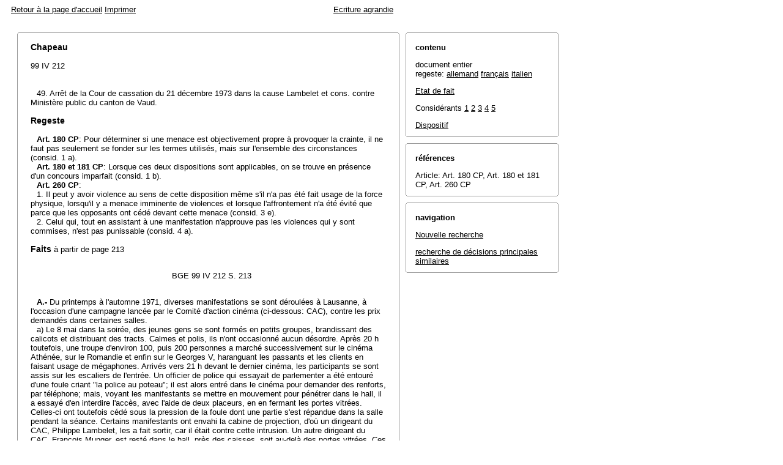

--- FILE ---
content_type: text/html; charset=iso-8859-1
request_url: http://relevancy.bger.ch/php/clir/http/index.php?highlight_docid=atf%3A%2F%2F99-IV-212%3Afr&lang=fr&type=show_document
body_size: 28738
content:



   
   

<!DOCTYPE html
    PUBLIC "-//W3C//DTD XHTML 1.0 Transitional//EN"
    "http://www.w3.org/TR/xhtml1/DTD/xhtml1-transitional.dtd">
<html lang="fr">
   <head>
      <title>99 IV 212</title>
      <meta http-equiv="content-type" content="text/html; charset=iso-8859-1" />
      <meta http-equiv="Content-Script-Type" content="text/javascript" />
      <meta http-equiv="Content-Style-Type" content="text/css" />
      <meta name="robots" content="nofollow,noarchive" />
              <link rel="stylesheet" href="/php/clir/http/css/master.css" type="text/css" /><!-- do not add a attribute 'title' here, as Firefox will stop working for media print! -->
            <link rel="stylesheet" href="/php/clir/http/css/print.css" type="text/css" media="print" />
      <!--[if IE 6]><link href="/php/clir/http/css/ie_win_pos_abs.css" rel="stylesheet" type="text/css" media="screen"><![endif]-->
      <link rel="shortcut icon" href="/php/clir/http/img/favicon.png"/>
      <script type="text/javascript" src="/php/clir/http/javascript/eit.js"></script>
   </head>

   <body>
	  <div class="eit">

      <div id="ns4_info" class="warning_msg">
         Avis important:
         <br/>
         Les versions anciennes du navigateur Netscape affichent cette page sans &eacute;l&eacute;ments graphiques. La page conserve cependant sa fonctionnalit&eacute;. Si vous utilisez fr&eacute;quemment cette page, nous vous recommandons l&#039;installation d&#039;un navigateur plus r&eacute;cent.
      </div>

      <div class="middle">
         <div align="left" style="float: left">
             <a class="noprint" href="/php/clir/http/start_fr.html" title="Retour à la page d'accueil">Retour à la page d'accueil</a>
            <a class="noprint" href="/php/clir/http/index.php?lang=fr&type=show_document&highlight_docid=atf://99-IV-212:fr&print=yes" target="_blank">Imprimer</a>
         </div>
         <div align="right">
                           <a class="noprint" href="/php/clir/http/index.php?highlight_docid=atf%3A%2F%2F99-IV-212%3Afr&amp;lang=fr&amp;type=show_document&amp;zoom=YES&amp;" title="Ecriture agrandie">Ecriture agrandie</a>
                     </div>
      </div>  


 
<div class="main">
   <div class="left">
      &nbsp;
   </div>
   <div class="middle">

      
                  
<div id="highlight_content" class="box">
   <div class="box_top_line"></div>
   <div class="box_top_2ndline"></div>
   <div class="content">
      
  <a name="idp275744"></a><div class="big bold">Chapeau</div>
<br>99 IV 212<br><br><br><div class="paraatf">49. Arrêt de la Cour de cassation du 21 décembre 1973 dans la cause Lambelet et cons. contre Ministère public du canton de Vaud.</div>
<div class="paraatf"></div>
  <a name="idp277136"></a><br><div id="regeste" lang="fr">
<div class="big bold">Regeste</div>
<br><div class="paraatf"><span class="artref">Art. 180 CP</span>: Pour déterminer si une menace est objectivement propre à provoquer la crainte, il ne faut pas seulement se fonder sur les termes utilisés, mais sur l'ensemble des circonstances (consid. 1 a).  <div class="paratf"><span class="artref"><artref id="CH/311.0/180" type="start"/>Art. 180 et 181 CP</span><artref id="CH/311.0/181" type="end"/>: Lorsque ces deux dispositions sont applicables, on se trouve en présence d'un concours imparfait (consid. 1 b). </div>
<div class="paratf"><span class="artref">Art. 260 CP</span>: </div>
<div class="paratf">1. Il peut y avoir violence au sens de cette disposition même s'il n'a pas été fait usage de la force physique, lorsqu'il y a menace imminente de violences et lorsque l'affrontement n'a été évité que parce que les opposants ont cédé devant cette menace (consid. 3 e). </div>
<div class="paratf">2. Celui qui, tout en assistant à une manifestation n'approuve pas les violences qui y sont commises, n'est pas punissable (consid. 4 a). </div>
</div>
</div>
  <a name="idp287424"></a>
  <a name="idp300608"></a>
  <br><div>
<a name="idp310384"></a><span class="big bold" id="sachverhalt">Faits</span> <span class="small">à partir de page 213</span>
</div>
<br><div class="paraatf">
    <a name="page213"></a><div class="center pagebreak">BGE 99 IV 212 S. 213</div>
   </div>
<br><div class="paraatf">
    <a name="idp312016"></a><span class="bold">A.- </span>Du printemps à l'automne 1971, diverses manifestations se sont déroulées à Lausanne, à l'occasion d'une campagne lancée par le Comité d'action cinéma (ci-dessous: CAC), contre les prix demandés dans certaines salles.</div>
<div class="paraatf">a) Le 8 mai dans la soirée, des jeunes gens se sont formés en petits groupes, brandissant des calicots et distribuant des tracts. Calmes et polis, ils n'ont occasionné aucun désordre. Après 20 h toutefois, une troupe d'environ 100, puis 200 personnes a marché successivement sur le cinéma Athénée, sur le Romandie et enfin sur le Georges V, haranguant les passants et les clients en faisant usage de mégaphones. Arrivés vers 21 h devant le dernier cinéma, les participants se sont assis sur les escaliers de l'entrée. Un officier de police qui essayait de parlementer a été entouré d'une foule criant "la police au poteau"; il est alors entré dans le cinéma pour demander des renforts, par téléphone; mais, voyant les manifestants se mettre en mouvement pour pénétrer dans le hall, il a essayé d'en interdire l'accès, avec l'aide de deux placeurs, en en fermant les portes vitrées. Celles-ci ont toutefois cédé sous la pression de la foule dont une partie s'est répandue dans la salle pendant la séance. Certains manifestants ont envahi la cabine de projection, d'où un dirigeant du CAC, Philippe Lambelet, les a fait sortir, car il était contre cette intrusion. Un autre dirigeant du CAC, François Munger, est resté dans le hall, près des caisses, soit au-delà des portes vitrées. Ces dernières ont subi lors de ces événements des dégâts estimés à 550 fr.</div>
<div class="paraatf">b) Le 9 juin, à la suite d'une distribution de tracts, et bien qu'aucune autorisation n'eût été demandée, deux attroupements se sont formés, à la place du Tunnel et à la place Chauderon. Après s'être réunis, les manifestants se sont rendus en cortège à la place de la Gare d'où, après avoir été harangués, ils sont remontés, au nombre de 500 à 600, jusqu'au cinéma Georges V, où les attendaient Lambelet, déjà nommé, Claude Muret, Francis Reusser et Jean-Luc Mello. Ce dernier s'est exprimé au <a name="page214"></a><div class="center pagebreak">BGE 99 IV 212 S. 214</div>moyen d'un mégaphone. Ayant appris qu'une soirée de gala aurait lieu aux environs de 21 h, une partie des manifestants a formé le projet de pénétrer de force dans la salle. Les autres, avec Mello, voulaient seulement empêcher les spectateurs d'entrer. Cet avis ayant prévalu, plusieurs centaines de personnes se sont massées aux abords du Georges V, y compris le passage dans lequel aboutit la porte de secours. Lorsque les spectateurs voulurent emprunter cette issue, ils se firent huer et siffier. Quant à ceux qui voulaient entrer, ils n'auraient pu le faire sans s'exposer à une bousculade, aussi beaucoup se découragèrent-ils: la salle qui devait être comble le samedi suivant à la même heure ne reçut ce soir-là qu'une bonne douzaine de personnes. Reusser et Muret s'étaient éclipsés avant 20 h 30.</div>
<div class="paraatf">c) Le 12 juin, vers 20 h, une nouvelle manifestation a été organisée, également sans autorisation. Les habitants du quartier d'Entrebois furent convoqués par haut-parleur à la projection d'un film dans la cour du collège. En fin de soirée, vers 22 h 15, alors qu'il ne restait plus qu'une cinquantaine d'assistants, Reusser a déclaré à haute voix en passant devant les policiers Girardet et Reymond, qui étaient en civil: "Ceux-là, il y a assez longtemps qu'ils nous font chier!" Ensuite, il est allé s'entretenir avec quelques manifestants et il est revenu avec une dizaine d'entre eux vers les policiers, qui se sont sentis menacés; il leur a signifié que leur présence était indésirable, les sommant de quitter les lieux. Les policiers se sont alors retirés, suivis par le groupe. Le sergent Girardet a déposé plainte pénale.</div>
<br><div class="paraatf">
    <a name="idp321456"></a><span class="bold">B.- </span>A la suite de ces faits, le Tribunal de police du district de Lausanne a rendu, le 15 novembre 1972, un jugement par lequel, sans mentionner d'autres accusés qui ne sont plus en cause, il a condamné:</div>
<div class="paraatf">Lambelet, à 10 jours d'arrêts et à 500 fr. d'amende avec sursis et délai d'épreuve durant deux ans, pour contrainte et pour émeutes répétées;</div>
<div class="paraatf">Reusser, à la peine ferme de 10 jours d'emprisonnement et de 500 fr. d'amende, pour injure et menaces;</div>
<div class="paraatf">Mello, à 10 jours d'arrêts et à 500 fr. d'amende avec sursis et délai d'épreuve durant trois ans, pour contrainte et émeute;</div>
<div class="paraatf">Munger, à 5 jours d'arrêts et à 200 fr. d'amende avec sursis et délai d'épreuve durant deux ans, pour émeute;</div>
<div class="paraatf">Muret, à la peine additionnelle de 8 jours d'emprisonnement et de 500 fr. d'amende, pour émeute.</div>
<div class="paraatf">
    <a name="page215"></a><div class="center pagebreak">BGE 99 IV 212 S. 215</div>
   </div>
<div class="paraatf">Ces sentences ont été confirmées par la Cour de cassation pénale du Tribunal cantonal vaudois, statuant le 26 décembre 1972 sur le recours des condamnés.</div>
<br><div class="paraatf">
    <a name="idp328016"></a><span class="bold">C.- </span>Les cinq condamnés se pourvoient en nullité au Tribunal fédéral; ils concluent à la libération pure et simple de Lambelet, Reusser, Munger et Muret et à celle de Mello sur le chef d'accusation d'émeute. Subsidiairement, Muret et Reusser demandent que le sursis leur soit accordé.</div>
<div class="paraatf">Le Ministère public propose le rejet du recours.</div>
  <br><div>
<a name="idp330112"></a><span class="big bold" id="erwaegungen">Considérants</span>
</div>
<br><div class="paraatf">Considérant en droit:</div>
<br><div class="paraatf">
    <a name="idp331072"></a><span class="bold" id="consideration_1.">1. </span>Reusser conteste s'être rendu coupable de menaces le 12 juin 1971; il soutient que son propre comportement ne saurait être apprécié plus sévèrement en raison d'une apostrophe proférée par un tiers. Selon lui, le fait pour les policiers de s'être sentis menacés n'établit pas encore qu'ils l'aient été réellement. Enfin, à supposer qu'il y ait eu menaces, elles auraient été conditionnelles, pour le cas où les policiers n'auraient pas quitté la place. On se trouverait dès lors devant un cas de contrainte, réprimé par l'art. 181 CP.</div>
<div class="paraatf">a) Aux termes de l'art. 180 CP, la punition de l'auteur dépend de la réalisation de deux conditions; il faut d'une part que l'auteur ait émis une menace grave et, d'autre part, que la victime ait été alarmée ou effrayée. Sur le second point, le recourant remarque avec raison qu'il ne suffit pas que le destinataire de la menace se soit senti menacé, s'il n'a pas conçu de crainte. Tout au plus y aurait-il là tentative de menace (SCHWANDER, n. 635 p. 411). Toutefois, en l'occurrence, l'un des deux policiers au moins a eu peur, ainsi que l'a relevé le Tribunal de police. L'une des conditions d'application de l'art. 180 CP est donc remplie. Peu importe que l'autorité cantonale n'ait pas relevé le fait dans ses considérants, car elle statue sur la base des constatations du jugement de première instance (cf. art. 447 al. 2 et 452 litt. b PP).</div>
<div class="paraatf">Il reste à déterminer si le recourant a eu conscience d'adresser aux policiers des propos qui étaient objectivement de nature à susciter leur effroi, voire leur crainte (cf. GERMANN, Handkommentar, ad art. 180; HAFTER, p. 88). A cet égard, il ne faut pas se fonder exclusivement sur les termes utilisés par l'auteur; il faut tenir compte de l'ensemble de la situation, car la menace peut aussi bien résulter d'un geste, d'une allusion. Tel sera <a name="page216"></a><div class="center pagebreak">BGE 99 IV 212 S. 216</div>notamment le cas lorsque l'auteur brandit une arme à feu, même chargée à blanc, ou hors d'état de tirer (BJP 1972 nos 246, 328).</div>
<div class="paraatf">L'autorité cantonale a déduit avec raison l'existence d'une menace grave du fait qu'après le recourant, un autre manifestant est venu dire aux policiers, pressés par une dizaine de personnes aux attitudes hostiles, qu'on leur "casserait la gueule" s'ils ne déguerpissaient pas. En effet, s'il est vrai que l'on ne saurait reprocher au recourant des actes commis par d'autres, il reste que ses propos, joints au fait qu'il est allé lui-même ameuter les manifestants qui ont entouré les policiers, démontrent qu'il a voulu alarmer ces derniers.</div>
<div class="paraatf">b) Lorsque des menaces au sens de l'art. 180 CP ont été un moyen de pression pour obliger autrui à faire, à ne pas faire ou à laisser faire, on se trouve en présence d'un concours imparfait, l'art. 181 CP étant seul applicable (HAFTER, p. 87, 93; BJP 1965 no 152, 1968 no 26; cf. toutefois THORMANN/VON OVERBECK, n. 16 ad art. 181), bien qu'il suffise alors d'une menace sérieuse et non d'une menace grave (RO 96 IV 61/62).</div>
<div class="paraatf">In casu, il est évident que, par ses menaces, le recourant a non seulement voulu, mais qu'il a encore réussi à éloigner les deux policiers, contre leur volonté. C'est donc l'art. 181 CP et non l'art. 180 CP qui devait entrer en considération. Cela ne justifie toutefois pas le renvoi de la cause à la juridiction cantonale, car, d'une part, le cadre de la répression est le même dans les deux cas et, d'autre part, l'hypothèse de l'art. 180 CP est de toute manière réalisée.</div>
<br><div class="paraatf">
    <a name="idp340304"></a><span class="bold" id="consideration_2.">2. </span>C'est en vain que Reusser conteste s'être rendu coupable d'injure. Certes son expression le visait dans une certaine mesure lui-même autant que les policiers. Il n'en a pas moins entendu par là manifester à ceux-ci son mépris en les attaquant dans leur honneur. Les premiers juges n'ont donc pas violé le droit fédéral en estimant que les conditions de l'art. 177 CP étaient réunies.</div>
<br><div class="paraatf">
    <a name="idp342080"></a><span class="bold" id="consideration_3.">3. </span>Se rend coupable d'émeute au sens de l'art. 260 CP celui qui prend part à un attroupement formé en public et au cours duquel des violences ont été commises collectivement contre des personnes ou des propriétés.</div>
<div class="paraatf">S'agissant des manifestations des 8 mai et 9 juin 1971, les recourants admettent qu'il y a eu attroupement formé en public, mais ils contestent d'une part que des violences aient été commises collectivement contre des personnnes ou des propriétés et, d'autre part, qu'il puisse leur être reproché d'y avoir pris part.</div>
<div class="paraatf">
    <a name="page217"></a><div class="center pagebreak">BGE 99 IV 212 S. 217</div>
   </div>
<div class="paraatf">a) L'émeute est un délit collectif; il ne suffit pas, pour qu'elle existe, que l'un ou l'autre des participants d'une manifestation par ailleurs paisible commette individuellement des violences; il faut encore que celles-ci apparaissent comme le fait de la foule tout entière (CAFLISCH, Der Landfriedensbruch, p. 70). Les actes retenus par les premiers juges ayant un caractère manifestement collectif, il reste à décider s'ils pouvaient être qualifiés de violences au regard du droit fédéral.</div>
<div class="paraatf">Il y a violence au sens de l'art. 260 CP dès qu'il est fait usage de la force physique; cela même si les dégâts matériels, voire l'atteinte corporelle portée aux personnes, sont minimes (arrêt non publié de la Cour pénale fédérale en la cause Ackermann et cons., des 22/25 février 1971; HAFTER, p. 454/455; CAFLISCH, p. 60; contra: CLERC, Cours élémentaire sur le Code pénal suisse, partie spéciale II, nos 244/245; THORMANN/VON OVERBECK, n. 4 ad art. 260, ces derniers exigeant un emploi caractérisé de la force, avec les conséquences correspondantes). Cette condition est réaliséeen ce qui concerne les événements du 8 mai 1971, tout au moins à partir du moment où les portes du cinéma ont été forcées.</div>
<div class="paraatf">b) En revanche, lorsque la contrainte collective est exclusivement psychologique, la doctrine admet généralement que l'art. 260 CP ne s'applique pas (CAFLISCH, p. 59/60; SCHULTZ, Der strafrechtliche Begriff der Gewalt, RPS 1952, p. 368, cf. toutefois p. 357, 360 et 369; LOGOZ, II p. 562; arrêt précité Ackermann et cons. de la Cour pénale fédérale; contra: COMMENT, Essai sur la notion de violence, RPS 1952, p. 380). Le Tribunal fédéral s'en est tenu jusqu'ici à cette manière de voir et il a même admis qu'une simple bousculade ne devait pas nécessairement être taxée de violence (arrêt non publié de la Cour pénale fédérale en la cause Colliard et cons. du 17 octobre 1945). Ce point de vue se justifie lorsque les excès se réduisent à une bousculade anodine.</div>
<div class="paraatf">Il en va autrement lorsque les tiers n'échappent aux violences physiques qui les menacent que parce qu'ils s'y soustraient à temps; par exemple lors des défilés d'intimidation des SA aux temps du nazisme ou lors d'expéditions de rockers ou de blousons noirs, etc. La qualification ne saurait varier selon que les victimes ont été atteintes par les brutalités ou qu'elles ont réussi à s'écarter à temps. Il convient donc de compléter la jurisprudence rappelée plus haut en assimilant au déploiement de la <a name="page218"></a><div class="center pagebreak">BGE 99 IV 212 S. 218</div>force physique, non pas la contrainte psychologique en général ou la simple intention de commettre des actes de violence, mais la menace de violence, lorsqu'elle est imminente, c'est-à-dire lorsque des signes concrets annoncent l'usage de la force physique (cf. RO 93 IV 81, s'agissant de la notion d'imminence en cas de légitime défense), et lorsque l'affrontement n'est évité que parce que les opposants ont cédé devant cette menace.</div>
<div class="paraatf">c) Il s'ensuit que, le 9 juin 1971, les manifestants qui ont empêché l'accès du Georges V se sont rendus coupables d'émeute au sens de l'art. 260 CP. En effet, suivant des mots d'ordre donnés par haut-parleurs, ils se sont rassemblés en masses compactes devant les accès de la salle pour empêcher les clients d'y entrer. Leur présence en rangs serrés était si menaçante que douze personnes seulement, au lieu des quelques trois cents qui venaient d'habitude, ont osé assister à la séance; et encore ont-elles dû subir à cette occasion des bousculades qui menaçaient à chaque instant de dégénérer en bagarre.</div>
<br><div class="paraatf">
    <a name="idp353696"></a><span class="bold" id="consideration_4.">4. </span>a) Les art. 260 et 285 ch. 2 CP ne visent pas seulement ceux qui se manifestent activement par des violences lors d'une émeute ou d'une rébellion, mais encore tous ceux qui ont pris part à celle-ci. Ainsi, toute personne qui approuve, même tacitement, les violences commises, est punissable (HAFTER, p. 455/456; LOGOZ, n. 2 ad art. 260 CP), mais non celui qui, tout en assistant à la manifestation, n'approuve pas les violences (cf. RO 98 IV 41 et 52). Il appartient au juge de déterminer de cas en cas et en tenant compte de l'ensemble des circonstances si une personne doit ou non être qualifiée de participant.</div>
<div class="paraatf">b) En ce qui concerne Lambelet, les premiers juges ont retenu à sa charge d'appartenir aux dirigeants du CAC et d'avoir assisté aux événements des 8 mai et 9 juin 1971. Notamment, lors de la première journée, il a pénétré dans la cabine de projection pour en faire sortir les manifestants dont il désapprouvait l'intrusion.</div>
<div class="paraatf">La qualité de dirigeant du CAC n'est pas déterminante; car, d'une part, de l'aveu même de la police, les démonstrations organisées par ce mouvement se sont en général déroulées dans le calme et, d'autre part, en plusieurs occasions, certains des organisateurs se sont retirés avant que la manifestation ait commencé à dégénérer. Quant à la démarche de Lambelet le 9 juin, si elle n'est pas à elle seule de nature à exclure son approbation, elle ne saurait en aucune manière l'établir. On peut d'ailleurs se demander si, en précisant qu'il était "contre cette <a name="page219"></a><div class="center pagebreak">BGE 99 IV 212 S. 219</div>intrusion", les premiers juges n'ont pas admis sa réprobation à l'encontre de l'invasion des locaux du cinéma, dans son ensemble.</div>
<div class="paraatf">La cause doit donc être renvoyée à l'autorité cantonale, non pour qu'elle libère Lambelet, mais pour qu'elle statue à nouveau, après avoir, si c'est possible, complété l'état de fait, en établissant d'une part quelle a été l'attitude du recourant le 8 mai, avant son intervention dans la salle de projection, et si l'on peut en déduire une quelconque approbation des violences et, d'autre part, si le 9 juin il appartenait au groupe qui, avec Mello, a entrepris d'interdire l'entrée du Georges V. En examinant le premier point, il conviendra de déterminer si Lambelet avait la possibilité matérielle de retenir les manifestants et s'il y a renoncé parce qu'il n'était pas mécontent de la tournure prise par les événements. Le second point permettra de décider si Lambelet doit être également reconnu coupable de contrainte, puisque ce délit, faut-il le rappeler, n'est pas une infraction collective.</div>
<div class="paraatf">c) Mello n'était pas présent le 8 mai; en revanche, le 9 juin, c'est lui qui a eu l'idée de bloquer l'entrée du cinéma et qui, meneur de l'opération, s'est adressé à la foule au moyen d'un mégaphone. Ces éléments suffisent à démontrer sa participation à l'émeute. Son recours doit dès lors être rejeté.</div>
<div class="paraatf">d) Munger a pénétré le 8 mai dans le Georges V. De même que pour Lambelet, sa qualité de dirigeant du CAC ne saurait en elle-même lui être reprochée. Mais, alors que le comportement de son compagnon demande encore à être éclairci, il n'a aucune excuse à faire valoir pour expliquer son intrusion à l'intérieur du cinéma après que la foule en eut forcé les portes. Les premiers juges ont donc à bon droit admis son adhésion à l'émeute.</div>
<div class="paraatf">e) Muret a assisté aux manifestations des 8 mai et 9 juin, mais rien de précis n'a été relevé contre lui sinon, mais ce n'est pas suffisant, qu'il était l'un des dirigeants du CAC. Au contraire, on sait que le 9 juin il a quitté spontanément les lieux avant que la foule ne se masse devant l'entrée du cinéma. Il doit donc être libéré, ce qui dispense d'examiner ses conclusions tendantes à l'octroi du sursis.</div>
<br><div class="paraatf">
    <a name="idp364160"></a><span class="bold" id="consideration_5.">5. </span>Reusser soutient que le bénéfice du sursis lui a été refusé en violation de l'art. 41 CP. Ce grief ne résiste cependant pas à l'examen. Certes, la disposition invoquée n'aurait pas interdit aux premiers juges d'adopter une solution inverse, mais cela <a name="page220"></a><div class="center pagebreak">BGE 99 IV 212 S. 220</div>n'emporte nullement qu'ils ont mal appliqué le droit fédéral en fondant leur pronostic négatif sur l'indiscipline notoire du condamné ainsi que sur ses antécédents en matière de circulation.</div>
  <br><div>
<a name="idp366880"></a><span class="big bold" id="dispositiv">Dispositif</span>
</div>
<br><div class="paraatf">Par ces motifs, la Cour de cassation pénale:</div>
<div class="paraatf">1. Admet les pourvois de Lambelet et de Muret, annule l'arrêt attaqué dans la mesure où il les concerne et renvoie la cause à la juridiction cantonale pour nouvelle décision;</div>
<div class="paraatf">2. Rejette les pourvois de Mello, de Munger et de Reusser.</div>
 
   </div>
   <div class="box_bottom_2ndline"></div>
   <div class="box_bottom_line"></div>
</div>
       
   </div>
   <div class="right">
   
                
                           


<div id="highlight_boxes">
   <div id="highlight_index" class="box">
      <div class="box_top_line"></div>
      <div class="box_top_2ndline"></div>
      <div class="content">
         <h3 class="bold small">
            contenu
         </h3>
         <p>
                           document entier
                        <br/>
            regeste:
                           <a href="/php/clir/http/index.php?lang=fr&amp;type=show_document&amp;page=1&amp;from_date=&amp;to_date=&amp;from_year=1954&amp;to_year=2023&amp;sort=relevance&amp;insertion_date=&amp;from_date_push=&amp;top_subcollection_clir=bge&amp;query_words=&amp;part=all&amp;de_fr=&amp;de_it=&amp;fr_de=&amp;fr_it=&amp;it_de=&amp;it_fr=&amp;orig=&amp;translation=&amp;rank=0&amp;highlight_docid=atf%3A%2F%2F99-IV-212%3Ade%3Aregeste&amp;number_of_ranks=0&amp;azaclir=clir">allemand</a>
                                       <a href="/php/clir/http/index.php?lang=fr&amp;type=show_document&amp;page=1&amp;from_date=&amp;to_date=&amp;from_year=1954&amp;to_year=2023&amp;sort=relevance&amp;insertion_date=&amp;from_date_push=&amp;top_subcollection_clir=bge&amp;query_words=&amp;part=all&amp;de_fr=&amp;de_it=&amp;fr_de=&amp;fr_it=&amp;it_de=&amp;it_fr=&amp;orig=&amp;translation=&amp;rank=0&amp;highlight_docid=atf%3A%2F%2F99-IV-212%3Afr%3Aregeste&amp;number_of_ranks=0&amp;azaclir=clir">fran&ccedil;ais</a>
                                       <a href="/php/clir/http/index.php?lang=fr&amp;type=show_document&amp;page=1&amp;from_date=&amp;to_date=&amp;from_year=1954&amp;to_year=2023&amp;sort=relevance&amp;insertion_date=&amp;from_date_push=&amp;top_subcollection_clir=bge&amp;query_words=&amp;part=all&amp;de_fr=&amp;de_it=&amp;fr_de=&amp;fr_it=&amp;it_de=&amp;it_fr=&amp;orig=&amp;translation=&amp;rank=0&amp;highlight_docid=atf%3A%2F%2F99-IV-212%3Ait%3Aregeste&amp;number_of_ranks=0&amp;azaclir=clir">italien</a>
                     </p>

                           <p>
               <a href="#idp310384">Etat de fait</a> 
         </p>
         
                           <p>
            Considérants
                           <a href="#idp331072">1</a>
                           <a href="#idp340304">2</a>
                           <a href="#idp342080">3</a>
                           <a href="#idp353696">4</a>
                           <a href="#idp364160">5</a>
                     </p>
         
                           <p>
               <a href="#idp366880">Dispositif</a> 
         </p>
         
      </div>
      <div class="box_bottom_2ndline"></div>
      <div class="box_bottom_line"></div>
   </div>



               
      <div id="highlight_references" class="box">
      <div class="box_top_line"></div>
      <div class="box_top_2ndline"></div>
      <div class="content">
         <h3 class="bold small">
            r&eacute;f&eacute;rences
         </h3>
                           <p>
            Article:
                                          Art. 180 CP,
                                          <artref id="CH/311.0/180" type="start"/>Art. 180 et 181 CP<artref id="CH/311.0/180" type="end"/>,
                                          Art. 260 CP
                     </p>
               </div>
      <div class="box_bottom_2ndline"></div>
      <div class="box_bottom_line"></div>
   </div>
   


   <div id="highlight_navigation" class="box">
      <div class="box_top_line"></div>
      <div class="box_top_2ndline"></div>
      <div class="content">
         <h3 class="bold small">
            navigation
         </h3>
         <p>
            <a href="/php/clir/http/index.php?lang=fr&amp;type=simple_query"
               title="">Nouvelle recherche</a>
         </p>
                  <p>
            <a href="/php/clir/http/index.php?lang=fr&amp;type=simple_similar_documents&amp;from_date=&amp;to_date=&amp;from_year=1954&amp;to_year=2023&amp;sort=relevance&amp;insertion_date=&amp;from_date_push=&amp;top_subcollection_clir=bge&amp;docid=atf%3A%2F%2F99-IV-212&amp;azaclir=clir">recherche de d&eacute;cisions principales similaires</a>
         </p>
      </div>
      <div class="box_bottom_2ndline"></div>
      <div class="box_bottom_line"></div>
   </div>
</div>
               
   </div>
</div>
<div class="bottom">
   <div class="left">
      &nbsp;
   </div>
   <div class="middle">
      &nbsp;
   </div>
   <div class="right">
            <a class="noprint" href="/php/clir/http/index.php?lang=fr&type=show_document&highlight_docid=atf://99-IV-212:fr&print=yes" target="_blank">Imprimer</a>
      <a class="noprint" href="#">remonter</a>
   </div>
</div>

    </div>
   </body>
</html>
